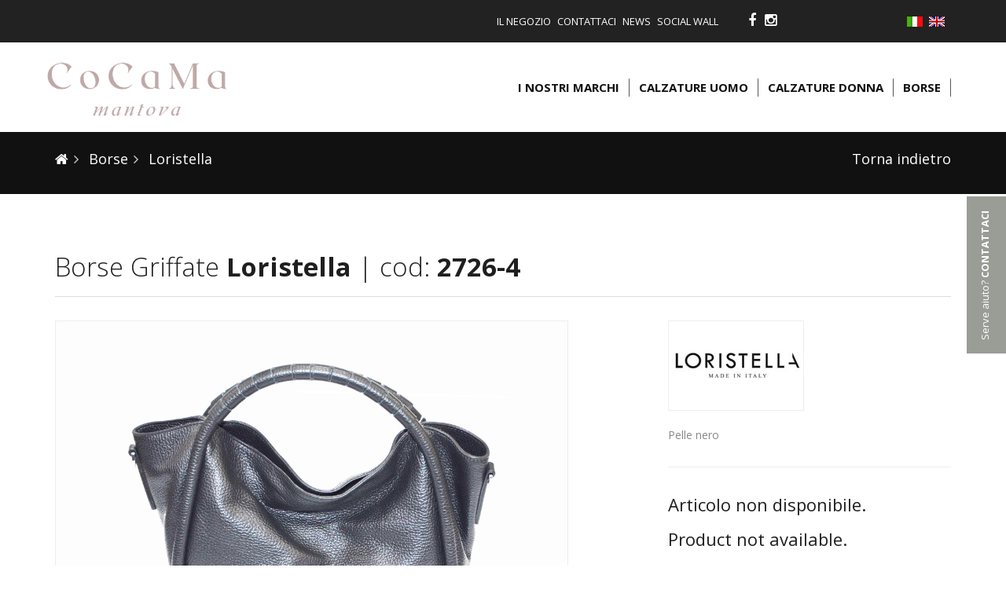

--- FILE ---
content_type: text/html; Charset=UTF-8
request_url: https://www.cocama.it/borse/loristella/2726-4-10605
body_size: 32008
content:
<script>var bDbg=true;</script>
<!DOCTYPE html>
<!--[if IE 8]> <html lang="it" class="ie8"> <![endif]-->  
<!--[if IE 9]> <html lang="it" class="ie9"> <![endif]-->  
<!--[if !IE]><!--><html lang="it"> <!--<![endif]-->  
<head>
    
    <script>console.log("/default.asp?rwt=a&rw=borse/loristella/2726-4-10605");</script><script>console.log("rw: catalogo - rw2: borse - rw3: loristella - rw4: 2726-4-10605");</script><script>console.log("P: 22");</script>




<script>console.log("SELECT Nome, (select Nome from catalogo_categorie where idpadre=x.IDCategorie and lingua=1 Limit 1) as NomeL, Livello, (select Livello from catalogo_categorie where idpadre=x.IDCategorie and lingua=1 Limit 1) as LivelloL, IDPadre, (select IDPadre from catalogo_categorie where idpadre=x.IDCategorie and lingua=1 Limit 1) as IDPadreL, Title, (select Title from catalogo_categorie where idpadre=x.IDCategorie and lingua=1 Limit 1) as TitleL, Keywords, (select Keywords from catalogo_categorie where idpadre=x.IDCategorie and lingua=1 Limit 1) as KeywordsL, Description, (select Description from catalogo_categorie where idpadre=x.IDCategorie and lingua=1 Limit 1) as DescriptionL from catalogo_categorie x where IDCategorie=210 Limit 1");</script><script>console.log("SELECT Nome, (select Nome from catalogo_marche where idpadre=x.IDMarca and lingua=1 Limit 1) as NomeL, Livello, (select Livello from catalogo_marche where idpadre=x.IDMarca and lingua=1 Limit 1) as LivelloL, IDPadre, (select IDPadre from catalogo_marche where idpadre=x.IDMarca and lingua=1 Limit 1) as IDPadreL, Title, (select Title from catalogo_marche where idpadre=x.IDMarca and lingua=1 Limit 1) as TitleL, Keywords, (select Keywords from catalogo_marche where idpadre=x.IDMarca and lingua=1 Limit 1) as KeywordsL, Description, (select Description from catalogo_marche where idpadre=x.IDMarca and lingua=1 Limit 1) as DescriptionL from catalogo_marche x where IDMarca=426 Limit 1");</script><script>console.log("SELECT Nome, (select Nome from catalogo_prodotti where idpadre=x.IDProdotti and lingua=1 Limit 1) as NomeL, Title, (select Title from catalogo_prodotti where idpadre=x.IDProdotti and lingua=1 Limit 1) as TitleL, Keywords, (select Keywords from catalogo_prodotti where idpadre=x.IDProdotti and lingua=1 Limit 1) as KeywordsL, Description, (select Description from catalogo_prodotti where idpadre=x.IDProdotti and lingua=1 Limit 1) as DescriptionL from catalogo_prodotti x where IDProdotti=10605 Limit 1");</script><script>console.log("0: 2726-4");</script><script>console.log("1: ");</script><script>console.log("2: ");</script><script>console.log("3: ");</script><script>console.log("4: ");</script><script>console.log("5: ");</script><script>console.log("6: ");</script><script>console.log("7: ");</script><script>console.log("C: 210 - ART:10605 - M: 426");</script>
<script>var insertCategorie=true;</script><script>console.log("clienti.Login   ");</script>
<title>Borse - Loristella - 2726-4 | Co.Ca.Ma Negozio calzature Mantova, Brescia, Verona</title>
<meta charset="utf-8">
<meta name="keywords" content="" />
<meta name="description" content="" />

    <!-- I tag per l'indicizzazione sono inseriti prima da header e dai vari moduli -->
    <meta name="author" content="www.sartoriadigitale.it" />
    <meta name="viewport" content="width=device-width, initial-scale=1.0">
    
    <!-- Favicon -->
    <link rel="shortcut icon" href="/favicon.ico">
  
    <!-- CSS Global Compulsory -->
    <link rel="stylesheet" href="/assets_19/plugins/bootstrap/css/bootstrap.min.css">
    <link rel="stylesheet" href="/assets_19/css/style.css">
    <link rel="stylesheet" href="/assets_19/css/shop.style.css">
    <link rel="stylesheet" href="/assets_19/css/headers/header-v4.css">
    <link rel="stylesheet" href="/assets_19/css/footers/footer-v1.css">

    <!-- CSS Implementing Plugins -->
    <link rel="stylesheet" href="/assets_19/plugins/animate.css">
    <link rel="stylesheet" href="/assets_19/plugins/line-icons/line-icons.css">
    <link rel="stylesheet" href="/assets_19/plugins/font-awesome/css/font-awesome.css">
    <link rel="stylesheet" href="/assets_19/plugins/fancybox/source/jquery.fancybox.css">
    
    <link href="/assets_19/css/pages/blog_masonry_3col.css" rel="stylesheet">
        
    <!-- CSS Theme -->
    <link rel="stylesheet" href="/assets_19/css/theme-colors/light.css">
    <link rel="stylesheet" href="/style-custom.css">
    
    <link href="https://fonts.googleapis.com/css?family=Open+Sans:300,400,600,700" rel="stylesheet">
    <script type="text/javascript" src="/assets_19/plugins/jquery/jquery.min.js"></script>  
</head>
<body class="header-fixed p22  no-logged">
    
    <div class="wrapper">
        <!--=== Header ===-->
        <script>console.log("select Descrizione, (select Descrizione from blocchi where idpadre=x.IDBlocchi and lingua=1 Limit 1) as CampoL from blocchi x where IDPadre=155 order by ordine Limit 1");</script><div class="header-v5 header-sticky"><!-- Topbar v3 -->
  <div class="topbar-v3">
    <div class="container">
      <div class="row">
        <div class="col-sm-12 col-xs-12 column col-md-9" style="">
          <div data-ge-content-type="tinymce" class="ge-content ge-content-type-tinymce">
            <ul class="nav navbar-nav pull-right"><ul class="nav navbar-nav">
 <li id="menu_177" class=" "><a target="_self"   href="/il-negozio">Il negozio</a>


 </li>
 <li id="menu_60" class=" "><a target="_self"   href="/contattaci">Contattaci</a>


 </li>
 <li id="menu_201" class=" "><a target="_self"   href="/default.asp?P=201">News</a>


 </li>
 <li id="menu_199" class=" "><a target="_self"   href="/social-wall">Social Wall</a>


 </li>
</ul>
</ul>
          </div>
        </div>
        <div class="col-sm-12 col-xs-12 column col-md-3" style="">
          <div data-ge-content-type="tinymce" class="ge-content ge-content-type-tinymce">
            <ul class="social list-inline">
              <li>
                <a data-original-title="Facebook" title="" data-placement="top" data-toggle="tooltip" class="tooltips" href="https://www.facebook.com/CocamaCalzature/" target="_blank">
                  <i class="fa fa-facebook"></i>
                </a>
              </li>
              <li>
                <a data-original-title="Instagram" title="" data-placement="top" data-toggle="tooltip" class="tooltips" href="https://www.instagram.com/cocamamantova/" target="_blank">
                  <i class="fa fa-instagram"></i>
                </a>
              </li>
            </ul>
            <ul class="nav navbar-nav">
              <ul class="left-topbar flags"><li class="hoverSelector"><a>Language (IT)</a>
<ul class="language languages hoverSelectorBlock">
<li class="it active"><a href="/it/">Italiano<i class="fa fa-check"></i></a></li>
<li class="en "><a href="/en/">English</a></li>
</ul>
</li>
</ul>
            </ul>
          </div>
        </div>
      </div>
    </div><!--/container-->
  </div><!-- End Topbar v3 --><!-- Navbar -->
  <div class="navbar navbar-default mega-menu" role="navigation">
    <div class="container"><!-- Brand and toggle get grouped for better mobile display -->
      <div class="navbar-header">
        <button type="button" class="navbar-toggle" data-toggle="collapse" data-target=".navbar-responsive-collapse">
          <span class="sr-only">Toggle navigation</span>
          <span class="icon-bar"></span>
          <span class="icon-bar"></span>
          <span class="icon-bar"></span>
        </button>
        <a class="navbar-brand" href="/">
          <img class="img-responsive" id="logo-header" src="/public/images/CoCaMa-Nude-xs.png" alt="Logo">
        </a>
      </div><!-- Collect the nav links, forms, and other content for toggling -->
      <div class="collapse navbar-collapse navbar-responsive-collapse"><!-- Nav Menu --><ul class="nav navbar-nav">
 <li id="menu_54" class=" "><a target="_self"   href="/marchi">I nostri marchi</a>


 </li>
 <li id="menu_179" class=" "><a target="_self"   href="/calzature/calzature-uomo">Calzature uomo</a>


 </li>
 <li id="menu_180" class=" "><a target="_self"   href="/calzature/scarpe-donna">Calzature donna</a>


 </li>
 <li id="menu_181" class=" "><a target="_self"   href="/borse">Borse</a>


 </li>
</ul>
<!-- End Nav Menu --></div>
    </div>
  </div><!-- End Navbar -->
</div>
        <!--=== End Header ===-->

        <!--=== Main content page ===-->   
        <script>console.log("templatePath: /catalogo/template_pagina_prodotto.asp");</script>    
	
    
    <!--=== Shop Product ===-->
    <div class="breadcrumb_cat margin-bottom-20">
        <div class="container">
        	<script>console.log("SELECT Livello, (select Livello from catalogo_marche where idpadre=x.IDMarca and lingua=1 Limit 1) as LivelloL, Codice, (select Codice from catalogo_marche where idpadre=x.IDMarca and lingua=1 Limit 1) as CodiceL from catalogo_marche x where IDMarca=426 Limit 1");</script><ul class="breadcrumb-v5"><li><a href="/"><i class="fa fa-home"></i></a></li><li><a href="/borse" > Borse</a></li><li><a href="/borse/loristella" > Loristella</a></li><li class="back"><a href="javascript:history.back()">Torna indietro</a></li></ul>
        </div>
    </div>

    <div class="shop-product isShopPage margin-bottom-60">
        <div class="container content">
            <!--<form method="POST" action="/default.asp?P=">
                <input type="hidden" name="addCart" value="10605">
                <input type="hidden" name="vars" value="">
            -->
                <div class="row">
                    <div class="col-md-12 margin-bottom-20">
                        
                        
                        
                        <h1 class="full-width">Borse Griffate  <strong>Loristella</strong> | cod: <strong>2726-4</strong></h1>
                        

                    </div>
                    <div class="col-md-7 col-sm-12 col-xs-12 md-margin-bottom-50">
                        <div class="ms-showcase2-template">
                           	
                            
							
                            <a href="/public/prodotti/10605/4.jpg" rel="gallery" class="fancybox">
                                <span><img src="/public/prodotti/10605/4.jpg" class="full-width img-bordered" alt="Borse Griffate  Loristella"></span>
                            </a>
                        </div>
                        <div class="hidden">
                            <p class="text-max margin-bottom-0">Condividi sui social</p>
                            <p>Condividi questo prodotto sui tuoi social network e chiedi un parere ai tuoi amici</p>
                            <ul class="list-inline shop-product-social pull-left">
                                <li><a href="#"><i class="fa fa-facebook"></i></a></li>
                                <li><a href="#"><i class="fa fa-twitter"></i></a></li>
                                <li><a href="#"><i class="fa fa-google-plus"></i></a></li>
                                <li><a href="#"><i class="fa fa-pinterest"></i></a></li>
                            </ul>
                        </div>
                    </div>
                    <div class="col-md-1"></div>
                    <div class="col-md-4 col-sm-12 col-xs-12 sky-form">
                    	
                        <div class="margin-bottom-20">
                            <img src="/public/marche/426/logo_loristella.jpg" class="img-responsive img-bordered" alt="Borse Griffate  Loristella">
                        </div>
                        
                        <div class="margin-bottom-20">
                            <p>Pelle nero&nbsp;</p>
                        </div>
                        
                        <hr>
                        
                        
						<p class="text-max">Articolo non disponibile.</p><p class="text-max">Product not available.</p>                        
                    </div>
                </div><!--/end row-->
            <!--</form>-->
        </div>    
    </div>
    <!--=== End Shop Product ===-->

    <div class="boxNewsletter">
        <div class="container content">
             <div class="box_newsletter">
  <div class="shop-subscribe">
      <div class="row">
        <div class="col-sm-3 col-xs-3 column col-md-7" style="display: block;">
          <div class="ge-content ge-content-type-tinymce" data-ge-content-type="tinymce">
            <br data-mce-bogus="1">
          </div>
        </div>
        <div class="column col-xs-12 text-right col-md-5 col-sm-9" style="">
          <div data-ge-content-type="tinymce" class="ge-content ge-content-type-tinymce">
            <p class="p-textUp"> Iscriviti alla nostra newsletter </p>
            <p class="p-textDown">per essere sempre aggiornato sui nostri prodotti</p>
            <br><form id="sky-form3" class="sky-form contact-style" action="#" method="post"><input type="hidden" name="P" value="22" /><input type="hidden" name="cmd" value="send-contact" /><input type="hidden" name="IDFormContatti" value="11" /><fieldset class="no-padding"><div class="input-group"><input type="email" class="form-control" placeholder="" required name="email"><span class="input-group-btn"><button type='submit' class='btn' ><i class="fa fa-envelope-o"></i></button></span></div></fieldset><div class="alert alert-success fade in hidden"><p>I dati inseriti sono stati registrati.</p></div></form>
          </div>
        </div>
      </div>
  </div>
</div>
        </div>
    </div>

    <script>
        $(document).ready(function() {
            $(".nav-tabs li:first a").click();
            $("#sky-form3").attr("action",window.location.pathname);
            $("#sky-form3").append("<input type='hidden' name='prodotto richiesto' value='"+window.location.pathname.replace(/\//g," ")+"'>");
			$("#sky-form3").append("<input type='hidden' name='link_prodotto' value='"+window.location+"'>");
        });
    </script>

    

    <script type="text/javascript">

        function subtractQty(){
            if(document.getElementById("qty").value - 1 < )
                return;
            else
                document.getElementById("qty").value--;
        }

        function setFormControl(){
            $("select.form-control").closest('.variante_group').hide();
            $(".variante_group:first").show();

            $(".form-control").unbind('change').change(function(event) {
                
                var current=$(this);
                $('.div_campioni_'+$(current).attr("name")).remove();
                if ($(current).val()!="")
                {
                    if ($(current).find("option:selected").data("campioni")!="")
                    {

                        if ($(current).hasClass('form-control-tipo-2'))
                        {
                            $(current).closest('div').find(".form-control-tipo-1").remove();

                            $.ajax({
                                url: "/catalogo/getJSON.asp?cmd=getAvailableColor&vars="+$(current).find("option:selected").data("campioni"),
                                type: 'POST',
                                dataType: 'html',
                                cache:false,
                                async: false,
                                data: {}
                            })
                            .done(function(data) {
                                //console.log(data);

                                var tmp=$(data);
                                $(tmp).find(".label-liv-1 li").each(function(index, el) {
                                 $(this).find("span").remove();
                                 $(this).append('<input type="radio" name="'+$(current).attr("name")+'_color2" value="'+$(this).attr("id").replace("item-","")+'" rel="'+$(this).find("img").attr("alt")+'">');
                                });
                                
                                $(current).after("<div class=\"form-control-tipo-1\">"+$(tmp).find(".label-liv-1 ul").html()+"</div>");
                                $(current).closest('div').find("img").each(function(index, el) {
                                   $(this).height($(this).closest('div').width());
                                });
                            });

                        }else{

                            $(current).after('<div class="form-inline div_campioni_'+$(current).attr("name")+'"><input readonly type="hidden" name="'+$(current).attr("name")+'_colorID" /><input readonly type="text" name="'+$(current).attr("name")+'_color" class="form-control" /><input class="btn btn-primary link_campioni link_campioni_'+$(current).attr("name")+'" type="button" value="Seleziona colore"></div>');
                            $('.link_campioni_'+$(current).attr("name")).click(function(event) {
                                var x = $.fancybox.open(
                                    [{ 
                                    href : "http://"+location.hostname+"/catalogo/getJSON.asp?cmd=getAvailableColor&vars="+$(current).find("option:selected").data("campioni"), 
                                    type: "ajax",
                                    afterShow: function(){
                                        console.log("load complete");
                                        $(".fancybox-opened .item-liv-1").click(function(event) {                                            
                                            $("[name="+$(current).attr("name")+"_color]").val($(this).find('span').html() );
                                            $("[name="+$(current).attr("name")+"_colorID]").val($(this).attr("id").replace("item-","") );
                                            $.fancybox.close();
                                        });                                     
                                    }
                                }]);
                            });
                        }
                    }

                    $.ajax({
                        url: '/catalogo/getJSON.asp',
                        type: 'POST',
                        dataType: 'html',
                        cache:false,
                        async: false,
                        data: {cmd: "getSelect", ART: '10605', vars: $(current).val()}
                    })
                    .done(function(data) {
                        $("[data-source="+$(current).attr("name")+"]").remove();
                        if (data!="") 
                        {
                            if ($(data).find(".form-control").hasClass('form-control-tipo-1'))
                                {
                                    data=$(data);
                                    var tmp=$("<div>");
                                    $(data).find("option[value!=\"\"]").each(function(index, el) {
                                        $(tmp).append('<li><img alt="'+$(this).html()+'" src="'+$(this).attr("data-imgi")+'"><input type="radio" name="'+$(data).find("select").attr("name")+'" value="'+$(this).val()+'"></li>');

                                    });
                                    
                                    $(data).find("select").after("<div class='form-control-tipo-1'>"+$(tmp).html()+"</div>");
                                    $(data).find("select").remove();
                                }

                            $(current).after("<div data-source=\""+$(current).attr("name")+"\">"+$(data).html()+"</div>");
                        }

                        $(".form-control-tipo-1 img").click(function(event) {
                            $(".form-control-tipo-1 img").removeClass('active');
                            $(this).addClass('active');
                            $(this).closest('li').find("input").click();
                        });

                        /*
                        $(".form-control-tipo-1 li").mouseover(function(event) {  
                                $("body").append('<div class="form-control-tipo-1-over"><span>'+$(this).find("img").attr("alt")+'</span><img class="preview" src="'+$(this).find("img").attr("src")+'"></div>');
                                $(".form-control-tipo-1-over").css("top",$(this).offset().top-250);
                                $(".form-control-tipo-1-over").css("left",$(this).offset().left-100);
                            });

                            $(this).unbind().mouseout(function(event) {
                                $(".form-control-tipo-1-over").remove();
                        });*/

                        setFormControl();
                        update_prezzo();
                    })
                }
            });

            var doupdateprezzo=false;
            $("select.form-control").each(function(index, el) {
                console.log($(this).attr("name")+" - "+$(this).val());
                if ($(this).data("imgl")!="")
                {
                    $(this).closest('div').find(".label-img").remove();
                    $(this).before("<div class=\"label-img\"><img src=\""+$(this).data("imgl")+"\"></div>")
                }

                if ($(this).val()!="") 
                {
                    $(this).closest('.variante_group').show();
                    $("select.form-control:eq("+(index+1)+")").closest('.variante_group').show();
                    if ($(this).find("option:selected").data("imgi")!="")
                    {
                        $(".label-img").append("<img src=\""+$(this).find("option:selected").data("imgi")+"\">")
                    }
                }
            
                console.log($(this).data("imgl"));
                if ($(this).find("option").length==2) doupdateprezzo=true;
                
            });
            if (doupdateprezzo) update_prezzo();
        }

        $(document).ready(function() { 
            setFormControl();
            $(".form-control.singleval").change();


            $(".addToCartButton").click(function(event) {
                var vars="";
                $("select.form-control").each(function(index, el) {
                    var val=$(this).val();
                    if ($("[name="+$(this).attr("name")+"_color2]:checked").length>0)
                    {
                        val=val+"-"+$("[name="+$(this).attr("name")+"_color2]:checked").val()+"-"+$("[name="+$(this).attr("name")+"_color2]:checked").attr("rel");
                    }
                    else
                    {
                        if ($("[name="+$(this).attr("name")+"_colorID]").length>0) val=val+"-"+$("[name="+$(this).attr("name")+"_colorID]").val();
                        if ($("[name="+$(this).attr("name")+"_color]").length>0) val=val+"-"+$("[name="+$(this).attr("name")+"_color]").val();
                    }
                    vars+=val+",";
                });

                $(".form-control-tipo-1 input:checked").each(function(index, el) {
                    if ($(this).attr("name").substr($(this).attr("name").length-5,5)=="color") vars+=$(this).val();
                });
                console.log("vars: "+vars);
                $(this).closest('form').find("[name=vars]").val(vars)
                $(this).closest('form').submit(); 

            });
        });
        
        function update_prezzo()
        { 
            
            var vars="";

            $(".form-control").each(function(index, el) {
                vars+=$(this).val()+",";
            });
            $.ajax({
                url: '/catalogo/getJSON.asp?',
                type: 'POST',
                dataType: 'html',
                data: {cmd: 'getBoxPrezzo', art: 10605, vars: vars},
            })
            .done(function(data) {
                //console.log("success");
                $(".BoxPrezzoProdotto").html(data);
            })
            .fail(function() {
                console.log("error");
            })
            .always(function() {
                console.log("complete");
            });
        }
        
    </script>

    <style type="text/css">
        .singleval { display:none; }
    </style>
        <!--=== End Main content page ===-->   

        <script>console.log("select Descrizione, (select Descrizione from blocchi where idpadre=x.IDBlocchi and lingua=1 Limit 1) as CampoL from blocchi x where IDPadre=154 order by ordine Limit 1");</script><div class="footer-v1" id="piede">
  <div class="footer">
    <div class="container content">
      <div class="row">
        <div class="column md-margin-bottom-40 col-sm-4 col-md-3 col-xs-12" style="">
          <div data-ge-content-type="tinymce" class="ge-content ge-content-type-tinymce">
            <a href="/default.asp" class="margin-bottom-20">
              <img id="logo-footer" class="footer-logo img-responsive" src="/public/images/CoCaMa-Nudexs-white.png" alt="">
            </a>
            <p>P.iva 01409890207
              <br> Reg.Imp. MN 01409890207
              <br> Cap.soc. € 20.800,00 i.v.
            </p>
          </div>
        </div>
        <div class="column md-margin-bottom-40 col-sm-4 col-md-3 col-xs-12" style="">
          <div data-ge-content-type="tinymce" class="ge-content ge-content-type-tinymce">
            <p>
              <strong>DOVE TROVARCI</strong>
            </p>
            <p>Strada Statale Goitese, 432
              <br> 46044 Cerlongo di Goito (MN)
            </p>
            <p>Tel. +39.0376607048
              <br> Email:
              <a href="mailto:info@cocama.it" data-mce-href="mailto:info@cocama.it">info@cocama.it</a>
              <br data-mce-bogus="1">
            </p>
          </div>
        </div>
        <div class="column map-img md-margin-bottom-40 col-sm-4 col-md-3 col-xs-12" style="">
          <div data-ge-content-type="tinymce" class="ge-content ge-content-type-tinymce"><p class="margin-bottom-20"><strong>SEGUICI SU:</strong></p><ul class="social list-inline"><li><a data-original-title="Facebook" title="" data-placement="top" data-toggle="tooltip" class="tooltips" href="https://www.facebook.com/CocamaCalzature/" target="_blank" data-mce-href="https://www.facebook.com/CocamaCalzature/"> <i class="fa fa-facebook"></i> </a></li><li><a data-original-title="Instagram" title="" data-placement="top" data-toggle="tooltip" class="tooltips" href="https://www.instagram.com/cocamamantova/" target="_blank" data-mce-href="https://www.instagram.com/cocamamantova/"> <i class="fa fa-instagram"></i> </a></li></ul><a href="../../../social-wall" data-mce-href="../../../social-wall">SOCIAL WALL</a></div>
        </div>
        <div class="col-md-3 column col-sm-4 col-xs-12" style="">
          <div class="ge-content ge-content-type-tinymce" data-ge-content-type="tinymce">
            <p>
              <strong>I NOSTRI ORARI</strong>
            </p>
            <p>Lunedì: 15.00 - 19.30
              <br> Da martedì al sabato:
              <br> 9.30 - 12.30 / 15.00 - 19.30
              <br> Domenica e lunedi mattina chiuso
            </p>
          </div>
        </div>
      </div>
    </div>
  </div>
  <div class="div-message" style="padding: 23px 0; background: #efefef; font-size: 14px;">
    <div class="container">
      <div class="row text-center">
        <div class="col-md-12 column col-sm-12 col-xs-12">Obblighi informativi per le erogazioni pubbliche: gli aiuti di Stato e gli aiuti de minimis ricevuti dalla nostra impresa sono contenuti nel Registro nazionale degli aiuti di Stato di cui all’art. 52 della L. 234/2012 a cui si rinvia e consultabili al seguente link
          <div class="ge-content ge-content-type-tinymce" data-ge-content-type="tinymce">
            <a href="https://urlsand.esvalabs.com/?u=https%3A%2F%2Fwww.rna.gov.it%2FRegistroNazionaleTrasparenza%2Ffaces%2Fpages%2FTrasparenzaAiuto.jspx&amp;e=74c0790f&amp;h=bd21be21&amp;f=y&amp;p=n" target="_blank">https://www.rna.gov.it/RegistroNazionaleTrasparenza/faces/pages/TrasparenzaAiuto.jspx</a>
          </div>
        </div>
      </div>
    </div>
  </div>
  <div class="copyright">
    <div class="container">
      <div class="row">
        <div class="col-md-6 column col-sm-6 col-xs-12" style="">
          <div data-ge-content-type="tinymce" class="ge-content ge-content-type-tinymce">
            <p>copyright 2017 | Co.Ca.Ma. Srl - all right reserved |
              <a href="../../../cookie" data-mce-href="../../../cookie">Informativa sui cookie</a>
              <br data-mce-bogus="1">
            </p>
          </div>
        </div>
        <div class="col-md-6 column text-right col-sm-6 col-xs-12" style="">
          <div data-ge-content-type="tinymce" class="ge-content ge-content-type-tinymce">
            <p> powered by
              <a href="http://www.sartoriadigitale.it" target="_blank" title="Siti internet e motori di ricerca brescia">sartoriadigitale</a>
            </p>
          </div>
        </div>
      </div>
    </div>
  </div>
</div>
    </div><!--/wrapper-->
    
     <div class="box_contattaci hidden-xs">
  <div class="sx_box">Serve aiuto?
    <strong>CONTATTACI</strong>
  </div>
  <div class="popup_contattaci">
    <p>Chiama il +39.0376607048 </p>
    <p class="text-center">oppure
      <br>
      <a href="/contattaci" class="btn-u">INVIA UNA RICHIESTA</a>
      <br>Troverai un esperto a tua disposizione
    </p>
  </div>
</div>

    <!-- JS Customization -->
    <script type="text/javascript" src="/custom.js"></script>

    <!-- JS Global Compulsory -->           
    <script type="text/javascript" src="/assets_19/plugins/jquery/jquery-migrate.min.js"></script>
    <script type="text/javascript" src="/assets_19/plugins/bootstrap/js/bootstrap.js"></script> 
    
    <!-- JS Implementing Plugins -->           
    <script type="text/javascript" src="/assets_19/plugins/back-to-top.js"></script>
    
    <!--<script type="text/javascript" src="/assets_19/plugins/master-slider/masterslider.min.js"></script> //shop  -->
    <!-- JS Page Level -->           
    <script type="text/javascript" src="/assets_19/js/app.js"></script>
    <script type="text/javascript" src="/assets_19/js/plugins/fancy-box.js"></script>
    <script type="text/javascript" src="/assets_19/plugins/fancybox/source/jquery.fancybox.pack.js"></script>
    
    <script type="text/javascript" src="/assets_19/plugins/masonry/jquery.masonry.min.js"></script>
    <script type="text/javascript" src="/assets_19/js/pages/blog-masonry.js"></script>
    
    <!--<script type="text/javascript" src="/assets_19/js/shop.app.js"></script>-->
    
    <!--<script type="text/javascript" src="/assets_19/js/plugins/master-slider.js"></script> //shop -->
    
    <script type="text/javascript">
        jQuery(document).ready(function() {
            App.init();
           
            $(function() {
                $.getScript("/assets_19/plugins/wow/dist/wow.min.js", function(){
                    new WOW().init();
                });
            });
            //MasterSliderShowcase2.initMasterSliderShowcase2(); //shop
        });
    </script>

    <!--[if lt IE 9]>
        <script src="/assets_19/plugins/respond.js"></script>
        <script src="/assets_19/plugins/html5shiv.js"></script>
        <script src="/assets_19/js/plugins/placeholder-IE-fixes.js"></script>
        <style>.box_contattaci {display:none;}</style>
    <![endif]-->
	<!-- <script src="//code.tidio.co/bx3biby4zrou5mxagsm1mhrb5vysor1e.js" async></script> -->
</body>
</html>

<script>console.log("0,1250");</script>

--- FILE ---
content_type: text/css
request_url: https://www.cocama.it/style-custom.css
body_size: 20455
content:

	.no-logged .only-logged { display: none !important; }
	.logged .no-logged { display: none !important; }
	img.bw-color, .bw-color img {-webkit-filter: grayscale(100%); filter: grayscale(100%); }
	img.bw-color-hover:hover, .bw-color-hover img:hover {-webkit-filter: grayscale(100%); filter: grayscale(100%); }
	body { font-family: 'Open Sans', sans-serif; }

	.admin_banner {position: fixed; z-index: 10000; background: #2d8c2d; width: 100%; text-align: center; padding: 7px 0; color: #fff; }

	/* STILI BANDIERINE LINGUE */
	/*.flags { display: none; }*/
	.topbar-v3 ul.language {min-width: 0 !important;}
	.flags .language {display: block !important; top: 0 !important; margin-top: 10px } 
	.flags .language li {float: left; width: auto !important; }
	.flags .language li > a {display: inline; padding: 0; float: left; height: 13px; overflow: hidden; text-indent: 100px; background: none !important;
		width: 20px; }
	.flags .it { background: rgba(0, 0, 0, 0) url("/res/flag_it.gif") no-repeat scroll 0 0; }
	.flags .en { background: rgba(0, 0, 0, 0) url("/res/flag_uk.gif") no-repeat scroll 0 0; }

	/* STILI BOX CONTATTI A COMPARSA */
	.box_contattaci { cursor: pointer; height: 200px; overflow: hidden; position: fixed; right: -210px; top: 250px; transition: right 0.5s ease-out 3s; width: 261px; z-index: 1112; }	
	.box_contattaci:hover { right: 0; transition: right 0.5s ease-out 0.3s; transition-delay:1s; }
	.box_contattaci .sx_box { background: #999D96; border-radius: 0; color: #fff; display: inline-block; height: 50px; margin: 75px 10px -75px -74px; float: left; width: 200px;
		 padding: 13px 0 0; text-align: center; transform: rotate(-90deg); }
	.box_contattaci .popup_contattaci { background: rgba(238, 233, 233, 0.98) none repeat scroll 0 0; float: right; height: 204px; margin: -53px 0 0; width: 210px;	padding: 12px 14px 0; text-align: center; }
	.box_contattaci .popup_contattaci a { background: #111 none repeat scroll 0 0; font-weight: 600; margin: 9px auto; }
	.box_contattaci p {	color: #111; font-size: 15px; line-height: 20px; margin-top: 10px; }
	
	/* STILI DEI FORM */
	.sky-form { box-shadow: none; }
	.sky-form fieldset { border: medium none; background: none; }
	.no-padding .sky-form  section { margin: 0; }
	.no-label .sky-form  .label { display: none; }  /* TOGLIE I LABEL (si usano i placeholder) */
	.sky-form textarea.form-control { border: 2px solid #e5e5e5; font-weight: normal; padding: 10px; }
	.sky-form .who li { margin-bottom: 0; }
	.checkbox input[type="checkbox"], .checkbox-inline input[type="checkbox"], .radio input[type="radio"], .radio-inline input[type="radio"] { margin-left: 0; }

	/* STILI HEADER */
	.header-v5 .mCustomScrollbar { height: auto; }
	.header-fixed-shrink h3 { display: none; }
	.header-v5 .badge-open { top: 80px; }
	.nav.navbar-nav { float: right; }
	.header-v5 .topbar-v3 {	background:#222; }
	.header-v5 .topbar-v3 a { color: #fff; font-size: 13px;	padding: 10px 4px; text-transform: uppercase; }
	.header-v5 .topbar-v3 a:hover, .header-v5 .topbar-v3 a:active, .header-v5 .topbar-v3 a:focus { background: none; color: #555 }
	.header-v5 .topbar-v3 .toolstips { padding: 10px 2px !important; }
	.header-v5 .topbar-v3 ul.currency, .topbar-v3 ul.language { background: none !important; left: 0 !important; position: relative !important; }
	.header-v5 .topbar-v3 ul.currency::after, .topbar-v3 ul.language::after { border: none !important; }
	.header-v5 .topbar-v3 ul.currency li a, .topbar-v3 ul.language li a { padding: 2px 14px !important; margin-bottom: 0 !important; }
	.header-v5 .topbar-v3 ul.left-topbar > li { margin-right: 0; }
	.header-v5 .topbar-v3 ul.left-topbar > li > a { display: none; }
	.header-v5 .navbar-nav { float: right !important; }
	.header-v5 .social.list-inline { display: inline-block; margin-top: 10px; border-right: none }
	.header-v5 .social.list-inline > li { padding: 0; }
	.header-v5 ul.list-inline {	padding-right: 20px; }
	.header-v5 .fa { font-size: 18px; }
	.header-v5 .navbar-brand { padding: 0 !important; margin: 10px 0; }
	.header-v5 .navbar { margin: 10px !important; }
	.header-v5 .navbar-header { margin-right: 0 !important; }
	.header-v5 .navbar-default .navbar-nav > li > a:hover, .header-v5 .navbar-default .navbar-nav > .active > a { border-top: 2px solid #fff !important; }
	.header-v5 .dropdown-menu li.dropdown-submenu:hover > a, .header-v5 .dropdown-menu .active > a, .header-v5 .dropdown-menu li > a:hover { background: #555 !important; }
	.header-v5 .dropdown-menu {	border-top: solid 2px #555 !important; }

	.header-fixed .header-v5.header-fixed-shrink .topbar-v3 { display: none; }
	.header-fixed .header-v5.header-fixed-shrink.navbar.navbar-default.mega-menu { background: #fff; }
	.header-fixed .header-v5.header-fixed-shrink { height: inherit !important; margin-top: 0 !important; }
	.header-fixed .header-v5.header-fixed-shrink .navbar-nav > li > .dropdown-menu { margin-top: 0 !important; }

	.header-fixed .header-v5.header-fixed-shrink .navbar-header { margin-top: -30px !important; }

	/* STILI HEADER 

	/* STILI FOOTER */
	.footer .navbar-nav > li > a { padding: 5px 0 5px 2px; width: 100%; line-height: 20px; font-size: 14px; }
	.footer .nav > li { border-bottom: 1px dashed #999; clear: left; width: 100%; }
	.footer ul { width: 100%; margin-top: -8px; }
	.footer a { color: #fff !important }
	.footer { background: #BFA9A8 !important }
	.copyright { background: #222 !important }
	.footer .fa { font-size: 20px; }
	.footer .footer-logo { margin: 0 0 20px; width: 82%; }
	/* --- */

	.wizard > .content > .body .invalid { border: 1px solid #eec5c7 !important; color: #8a1f11; font-weight: 400; transition: all 0.3s ease-in-out 0s; }
	.wizard > .content > .body em.invalid { display:none !important; }
		ul.blog-tags a i { margin-right: 5px; }
	.ms-showcase2-template { margin: 0 0 20px 0 !important; max-width: 100%; }
	.ms-layer.ms-caption > span * { color: #999; font-size: 12px; }
	.shop-subscribe .form-control { color: #1f1f1f; }
	.label-img { height: 227px; position: relative; width: 227px; margin: 20px auto; border: 1px solid #ccc; }
	.label-img img { left: 0; position: absolute; top: 0; width: 100%; }
	.tp-dottedoverlay.twoxtwo, .revolution-mch-1::after { background: none !important; }

	.breadcrumb_cat, .breadcrumbs, .breadcrumb-v5 { background: #111 !important }
	.breadcrumb_cat { width: 100% }
	.breadcrumb_cat li, .breadcrumbs li, .breadcrumb_cat a, .breadcrumbs a, .breadcrumbs h1 { color: #fff !important }

	.who { margin-top: 10px; } .who li { margin-bottom: 0 }
	.p60 .page_style p, .p60 .page_style li, .p60 .page_style a, .p60 .page_style h2 { color: #1f1f1f }
	.p60 .btn-u { font-size: 15px; font-weight: 400; padding: 4px 14px; }
	.p23 .product-list-item { overflow: visible; margin: 10px 0; }
	.cbp-wrapper, .cbp-wrapper-helper { background: #fff; }
	.illustration-v2 .add-to-cart:hover { background: rgba(41, 42, 42, 0.76); }
	.page_style p { color: #555; font-weight: 300 }
	.page_style strong { color: #555; font-weight: 600 }
	.main_img_ext { height: 0; overflow: hidden; padding-bottom: 17%; margin-bottom: 30px; }
	.img_testata { border-bottom: 8px solid #e8e8e8; }
	.img_testata h1 { position: absolute; z-index: 111;color: #444; font-size: 48px; margin-top: 80px; font-weight: 500 }
	.result-category h3 { color: #212121; font-size: 34px; font-weight: 300; margin: 20px 0; overflow: hidden; display: inline-block; border-bottom: 1px solid #ddd; padding-bottom: 20px; }
	.result-category h3 strong { font-weight: 500 }
	.margin-bottom-0 { margin-bottom: 0 !important }
	.text-max { font-size: 22px !important; color: #1f1f1f; }
	.text-min { font-size: 19px !important }
	.illustration-v2 .add-to-cart { padding: 2px 0; font-size: 18px }
	
	.p54 .illustration-v2 .product-img img, .p182 .illustration-v2 .product-img img, .p183 .illustration-v2 .product-img img, .p184 .illustration-v2 
		.product-img img { -webkit-filter: grayscale(100%); filter: grayscale(100%); }
	.p54 .illustration-v2 .product-img img:hover, .p182 .illustration-v2 .product-img img:hover, .p183 .illustration-v2 .product-img img:hover, .p184 .illustration-v2 
		.product-img img:hover {-webkit-filter: grayscale(100%); filter: grayscale(1%); }
	.p54 .product-img a, .p182 .product-img a, .p183 .product-img a, .p184 .product-img a { opacity: 0.6; }
	.p54 .product-img a:hover, .p182 .product-img a:hover, .p183 .product-img a:hover, .p184 .product-img a:hover { opacity: 1; }
	
	.filter-results { border: 0; padding: 20px 0 }
	.title_brand a { background: #666; padding: 10px 15px; margin-right: 10px; color: #fff; font-size: 16px; }
	.title_brand a:hover, .P54 .button54, .P183 .button183, .P184 .button184, .P182 .button182 { background: #111 !important; text-decoration: none }
	
	#menu_54 .dropdown-menu { display: none; }
	.illustration-v2 .owl-slider-v4 .item { margin: 0 20px; -webkit-filter: grayscale(100%); filter: grayscale(100%); opacity: 0.7 }
	.p23 .product-description .title-price { color: #212121; font-size: 16px; line-height: 24px; }
	.fancybox-skin { padding: 30px 15px !important; }
	.text-nonDisponibile { color: #111;	font-size: 17px; }
	#topcontrol { position: absolute; z-index: 1111111111; }

	/* MENU NAV-BAR */
	.menu_navbar .dropdown-menu { border: medium none; border-radius: 0; box-shadow: none; float: none; left: auto; padding: 0 0 0 10px; position: static; top: 100%; width: 100%; z-index: 1000; }
	.menu_navbar .nav > li { border-bottom: 1px solid #ddd; }
	.menu_navbar .dropdown-menu li a {color: #666; font-size: 13px; padding: 4px 10px; }
	.menu_navbar .dropdown > a::after {color: #444; content: ""; display: inline-block; font-family: FontAwesome; font-size: 14px; font-weight: normal; position: absolute; right: 10px; top: 8px; }
	.menu_navbar .dropdown.open > a::after { color: #444; content: ""; }
	.menu_navbar .dropdown-menu li.active a { background-color: #fff; color: #555; font-weight: bold; }

	.product-description_text > p { font-size: 12px; line-height: 20px; margin: 10px 0 0; }
	.shop-product .form-control-span { background: #FEFEFE none repeat scroll 0 0;  border: 1px solid #ccc; font-size: 14px; color: #555; display: block; padding: 5px 15px; }
	.shopping-cart .product-it-in { margin-top: 0; }	
	.shop-product select.form-control { margin-bottom: 10px; }
	.shop-subscribe h2 { margin-top: 10px; }
	.shop-subscribe .input-group-btn .btn { background: transparent none repeat scroll 0 0; border: medium none; color: #fff }
	.shop-subscribe .input-group-btn .btn, .shop-product .sky-form .btn-u { background: #111 !important; }
	.shop-subscribe .form-control { color: #000; }
	.shop-subscribe { background: none !important; }
	.shop-product { background: none; border: none; }
	.shop-product .sky-form { background: #fff; border: none }
	.shop-product h3.shop-product-title { color: #777; font-size: 14px; margin: 6px 0 0px; text-transform: uppercase; }
	.shop-product .quantity-button { background: #ddd none repeat scroll 0 0;}
	.product-quantity > span { clear: left; color: #888; display: block; margin: 2px 0; }
	.product-quantity > span > strong { color: #555; }
	.shop-product-prices { margin: 30px 0 20px !important; text-align: left; }
	.shop-product .line-through { color: #999; font-size: 20px !important; text-align: left; text-decoration: line-through; }
	.list-price span { display: block; font-size: 13px; margin-top: -6px; }
	.shop-product-prices .shop-red { display: inline-block; margin: -10px 20px !important; vertical-align: top; }
	.shop-product-title > strong { color: #555; text-transform: none; font-size: 12px; }
	.shop-product-title > span { color: #666; display: inline; font-size: 11px; line-height: 0; text-transform: none; }
	.shop-product-note .shop-product-title { line-height: 12px; margin: 0; padding: 0; }
	.shop-product-descrizioni-text { background: #f2f2f2 none repeat scroll 0 0; padding: 2%; }
	.shop-product-descrizioni-text > p { font-size: 13px; margin: 0 0 4px; }
	.shopping-cart .product-it-in { margin-top: 0px; }
	.shop-product .product-quantity { margin-right: 0; }
	.product-description .gender { color: #1f1f1f; display: inline; font-size: 14px; line-height: 22px; }
	.product-service .product-service-heading { background: #555 none repeat scroll 0 0; }
	.product-service:hover .product-service-heading { background: #777 none repeat scroll 0 0; transition: all 0.3s ease-in-out 0s; }
	.sort-list-btn { display: none !important; }
	.product-description h4.title-price { font-size: 14px;font-weight: bold !important; height: 30px;margin: 2px 0 0;/* overflow: hidden; */ }
	.product-description h4.title-price a { color: #1f1f1f; line-height: 20px; }
	.product-description .product-price { float: left; padding-left: 10px; text-align: right; width: 100%; }
	.product-description .product-price span { display: inline; margin: 0 0 0 13px; }
	.product-list-item { overflow: hidden; margin: 0 0 10px 0; }
	.shop-product h1, .shop-product h2 { font-weight: 300; color: #1f1f1f; text-transform: none !important; border-bottom: 1px solid #ddd; padding-bottom: 20px; }
	.shop-product .sky-form .label { display: none }
	.shop-product .askInfo { color: #1f1f1f; font-size: 19px; font-weight: 300 }
	.shop-product .sky-form section { margin-bottom: 10px; }
	.shop-product .sky-form a { display: block; }
	.sky-form a { display: block; }

		li.back { float: right; }
		li.back:before {display: none; }
		img.img-bordered { padding: 0px !important; }
	.marche-item .product-description { padding: 2px; background-color:#f8f4f4; }
	.marche-item .product-description h4.title-price { font-weight: normal; height: inherit; margin: 2px 0 2px; }

	.isShopPage .panel-body { padding: 0; }
	.isShopPage table { width: 100%; }
	
	.div_boxettini .box-payoff { background: #111; overflow: hidden; height: 307px; padding: 30px; }
	.div_boxettini .box-payoff h3, .div_boxettini .box-payoff p { color: #fff; font-weight: 300 }
	.div_boxettini h3 { font-size: 24px }
	.div_boxettini p { font-size: 16px; line-height: 25px }
	.div_boxettini h2 { margin-bottom: 0; padding: 10px 20px; font-weight: 300; color: #fff; text-transform: uppercase; }
	.div_boxettini .uno { background: #999D96 }
	.div_boxettini .due { background: #5F625E }
	.div_boxettini .tre { background: #111 }

	.cube-portfolio .cbp-caption-zoom .cbp-caption-activeWrap {	background: rgba(2, 7, 12, 0.61) !important; }
	.cube-portfolio .cbp-desc li, .cube-portfolio .cbp-desc p { font-weight: 300; font-size: 13px !important; color: #fff !important; line-height: 20px; }
	.cube-portfolio .cbp-btn a { font-size: 12px; color: #515151; }
	.cbp-l-grid-agency-title { margin-top: 8px !important; }
	.cube-portfolio .cbp-nome { font-weight: 300; font-size: 20px !important; color: #fff !important }

	.box_prodotti { background: #222 }
	.box_prodotti h3, .box_prodotti p { font-weight: 300; color: #fff }
	.box_prodotti h3 { font-size: 33px }
	.box_prodotti p { font-size: 23px; }
	.box_prodotti .btn-visit { color: #202020; font-size: 16px; text-transform: uppercase; padding: 12px 25px !important; margin-top: 20px }
	
	.box_loghi_border { border-bottom: 15px solid #eee; }
	.box_loghi { background: #f6f6f6; }
	.box_loghi h3 { color: #212121; font-size: 34px; font-weight: 300; line-height: 42px; }
	.owl-slider-v3.owl-theme .owl-controls .owl-page.active span, .owl-slider-v3.owl-theme .owl-controls.clickable .owl-page:hover span { background: #999D96; }

	.box_tre { background: #E6E6E6 url("/public/images/sf_newsletter.png") no-repeat; background-position: top left; }
	.box_tre h4 {color: #000; font-size: 21px; font-weight: 600; margin: 0; padding: 20px 0px; }
	.box_tre img { margin-bottom: 0; }
	.box_tre p { background: #fff none repeat scroll 0 0; color: #111; font-size: 15px; font-weight: 300; line-height: 24px; padding: 20px 19px; text-align: justify; margin-bottom: 20px; }
	.box_tre strong { color: #111; font-size: 15px; font-weight: 400; }
	.box_tre .btn { display: none; }
	
	.blog_masonry_3col ul.grid-boxes-news { background: #fff; position: absolute; top: 20px; left: 0; padding: 5px 15px; }
	.blog_masonry_3col ul.grid-boxes-news li { font-size: 16px; font-weight: 300; }
	
	.box_desc { background: #efefef; }
	.box_desc p { color: #111; line-height: 25px; }
	
	.boxNewsletter { background: #E6E6E6 }
	.boxNewsletter p { color: #111; font-weight: 300; margin: 0; line-height: 30px }
	.boxNewsletter .p-textUp { font-size: 33px; margin-bottom: 10px; }
	.boxNewsletter .p-textDown { font-size: 20px }
	.boxNewsletter h3, .boxNewsletter p { color: #111; }
	.boxNewsletter .sky-form { width: 95%; float: right; }

	.form-control-tipo-1 { display: inline-block; }
	.form-control-tipo-1 li { float: left; list-style: outside none none; margin: 8px 8px 0 0; }
	.form-control-tipo-1 div { display: inline-block; }
	.form-control-tipo-1 img { cursor:pointer; display: inline-block !important; max-height: 80px; height:auto !important; width:100% !important; max-width: 80px; 
		border: 2px solid #999; }
	.form-control-tipo-1 img.active { border:2px solid #EBB243; }
	.form-control-tipo-1 input { display: none; }


	.filter-not-available {position: relative;}
	.filter-not-available:after {
    content: '';
    background: #ffffffd6; position: absolute; top: 0; left: 0; right: 0; bottom: 0; text-align: center; padding-top: 135px; font-size: 30px; z-index: 10; }

    .navbar-toggle { margin-right: 0; }
	
	
	/* STILI PER RESPONSIVE */
	
	@media (max-width: 767px) {
		
		.navbar-brand > img { display: block; }
		.header-v5 .navbar-brand { padding: 20px 10px; display: block; float: none; }
		.title_brand a { text-align: center; margin-bottom: 10px; float: left; }
		.div_boxettini .box-payoff { height: inherit; }

		.box_prodotti h3 { font-size: 27px !important }
		
		.cbp-item-wrapper { height: 280px !important; }

	}

	@media screen and (max-width: 480px) {

		.product-list-item { height: 181px !important; }
	}

	@media (min-width: 992px) { 

		.header-v5 .topbar-v3 .navbar-nav { float: right; }
		.header-v5 .navbar-default .navbar-nav > li > a { color: #111 !important; font-size: 15px !important; font-weight: 700 !important; text-transform: uppercase; border-right: 1px solid #555; height: 10px; 
			overflow: hidden; margin: 35px 0; line-height: 0 !important; padding: 10px 12px 12px !important; }
		.header-fixed .header-v5.header-fixed-shrink .navbar-default .navbar-nav > li > a {	overflow: hidden; margin: 30px 0 20px 0 !important;padding: 10px 12px 10px !important; }
		.header-fixed .header-v5.header-fixed-shrink .navbar-brand { top: 0px; padding: 10px 10px 10px; }
		
		.header-v5  .navbar-brand > img { width: 60% !important; }

		.boxNewsletter { background: #E6E6E6 url("/public/images/sf_newsletter.png") no-repeat; background-position: top left; }
		.div_boxettini h2 { font-size: 26px; }

		.shop-product h1 { font-size: 33px; }
		.product-list-item.col-md-2 { width: 19.9%; }
		
		.cbp-item-wrapper { height: 200px !important;}
	}

	@media (max-width: 990px) { 

		.header-v5 .topbar-v3 .navbar-nav > li > a { padding-top: 10px !important; padding-bottom: 10px !important; line-height: 0; }
		.header-v5 .topbar-v3 .navbar-nav > li { float: left; }
		.header-v5 .navbar-brand { margin: 0 !important; padding: 10px 10px 10px 15px !important; }
		.header-v5 .navbar-default .navbar-nav > li > a:hover, .header-v5 .navbar-default .navbar-nav > .active > a { border-top: none !important; }
		.header-v5 .navbar-default .navbar-nav > li > a:hover { color: #1f1f1f !important; }
		.header-v5 .navbar-collapse .navbar-nav { float: none !important }

		.header-v5 .navbar-header { margin-bottom: 30px !important; }

		.breadcrumb_cat { margin-bottom: 30px }
		.boxNewsletter { background: #E6E6E6; }
		.boxNewsletter .p-textUp { line-height: 36px !important; margin-bottom: 12px !important; }
		.boxNewsletter .p-textDown { line-height: 28px  }
		.result-category h3 { line-height: 40px; }

		.navbar-brand > img { display: block; width: 140px; }

		.box_prodotti h3 { line-height: 44px; }
		.box_prodotti p { line-height: 30px; }

		.footer-v1 .footer { padding: 0; }
		.footer .footer-logo { margin: 30px auto; width: 45% !important; }
	}

	@media (max-width: 1200px) { }